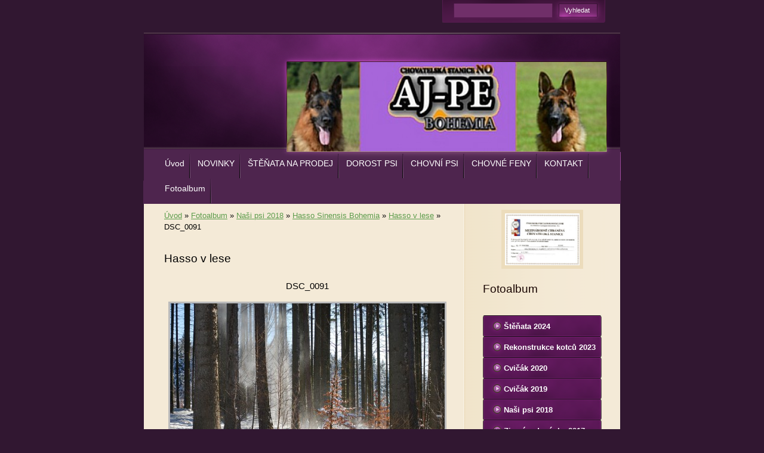

--- FILE ---
content_type: text/html; charset=UTF-8
request_url: https://www.aj-pe.cz/fotoalbum/nasi-psi-2018/hasso-sinensis-bohemia/hasso-v-lese/dsc_0091.html
body_size: 5859
content:
<?xml version="1.0" encoding="utf-8"?>
<!DOCTYPE html PUBLIC "-//W3C//DTD XHTML 1.0 Transitional//EN" "http://www.w3.org/TR/xhtml1/DTD/xhtml1-transitional.dtd">
<html lang="cs" xml:lang="cs" xmlns="http://www.w3.org/1999/xhtml" xmlns:fb="http://ogp.me/ns/fb#">

      <head>

        <meta http-equiv="content-type" content="text/html; charset=utf-8" />
        <meta name="description" content="Chovatelská stanice Německých ovčáků " />
        <meta name="keywords" content="Německý ovčák,aj-pe" />
        <meta name="robots" content="all,follow" />
        <meta name="author" content="www.aj-pe.cz" />
        <meta name="viewport" content="width=device-width, initial-scale=1.0">
        <link href="/rss/articles/data.xml" rel="alternate" type="application/rss+xml" title="Všechny příspěvky" /><link href="/rss/articles/photos.xml" rel="alternate" type="application/rss+xml" title="Fotografie" /><link href="/rss/articles/comments.xml" rel="alternate" type="application/rss+xml" title="Komentáře" />
        <title>
            www.aj-pe.cz - Fotoalbum - Naši psi 2018 - Hasso Sinensis Bohemia - Hasso v lese - DSC_0091
        </title>
        <link rel="stylesheet" href="https://s3a.estranky.cz/css/d1000000224.css?nc=2107128846" type="text/css" /><style type="text/css">#header .decoration{ background: transparent url('/img/ulogo.889354.jpeg') no-repeat; }</style>
<link rel="stylesheet" href="//code.jquery.com/ui/1.12.1/themes/base/jquery-ui.css">
<script src="//code.jquery.com/jquery-1.12.4.js"></script>
<script src="//code.jquery.com/ui/1.12.1/jquery-ui.js"></script>
<script type="text/javascript" src="https://s3c.estranky.cz/js/ui.js?nc=1" id="index_script" ></script><meta property="og:title" content="DSC_0091" />
<meta property="og:type" content="article" />
<meta property="og:url" content="https://www.aj-pe.cz/fotoalbum/nasi-psi-2018/hasso-sinensis-bohemia/hasso-v-lese/dsc_0091.html" />
<meta property="og:image" content="https://www.aj-pe.cz/img/tiny/10996.jpg" />
<meta property="og:site_name" content="https://www.aj-pe.cz" />
<meta property="og:description" content="" />
			<script type="text/javascript">
				dataLayer = [{
					'subscription': 'true',
				}];
			</script>
			
    </head>
    <body class=" contact-active">
        <!-- Wrapping the whole page, may have fixed or fluid width -->
        <div id="whole-page">

            

            <!-- Because of the matter of accessibility (text browsers,
            voice readers) we include a link leading to the page content and
            navigation } you'll probably want to hide them using display: none
            in your stylesheet -->

            <a href="#articles" class="accessibility-links">Jdi na obsah</a>
            <a href="#navigation" class="accessibility-links">Jdi na menu</a>

            <!-- We'll fill the document using horizontal rules thus separating
            the logical chunks of the document apart -->
            <hr />

            
            

			<!-- block for skyscraper and rectangle  -->
            <div id="sticky-box">
                <div id="sky-scraper-block">
                    
                    
                </div>
            </div>
            
            <!-- block for skyscraper and rectangle  -->

            <!-- Wrapping the document's visible part -->
            <div id="document">
                <div id="in-document">
                    
                    <!-- Hamburger icon -->
                    <button type="button" class="menu-toggle" onclick="menuToggle()" id="menu-toggle">
                    	<span></span>
                    	<span></span>
                    	<span></span>
                    </button>
                    
                    <!-- header -->
  <div id="header">
     <div class="inner_frame">
        <!-- This construction allows easy image replacement -->
        <h1 class="head-left">
  <a href="https://www.aj-pe.cz/" title="" style="color: ffffff;"></a>
  <span title="">
  </span>
</h1>
        <div id="header-decoration" class="decoration">
        </div>
     </div>
  </div>
<!-- /header -->


                    <!-- Possible clearing elements (more through the document) -->
                    <div id="clear1" class="clear">
                        &nbsp;
                    </div>
                    <hr />

                    <!-- body of the page -->
                    <div id="body">

                        <div id="nav-column">
                            <!-- Such navigation allows both horizontal and vertical rendering -->
<div id="navigation">
    <div class="inner_frame">
        <h2>Menu
            <span id="nav-decoration" class="decoration"></span>
        </h2>
        <nav>
            <menu class="menu-type-standard">
                <li class="">
  <a href="/">Úvod</a>
     
</li>
<li class="">
  <a href="/clanky/novinky.html">NOVINKY</a>
     
</li>
<li class="">
  <a href="/clanky/stenata-na-prodej/">ŠTĚŇATA NA PRODEJ</a>
     
</li>
<li class="">
  <a href="/clanky/dorost-psi/">DOROST PSI </a>
     
</li>
<li class="">
  <a href="/clanky/chovni-psi/">CHOVNÍ PSI</a>
     
</li>
<li class="">
  <a href="/clanky/chovne-feny/">CHOVNÉ FENY</a>
     
</li>
<li class="">
  <a href="/clanky/kontakt.html">KONTAKT</a>
     
</li>
<li class="">
  <a href="/fotoalbum/">Fotoalbum</a>
     
</li>

            </menu>
        </nav>
        <div id="clear6" class="clear">
          &nbsp;
        </div>
    </div>
</div>
<!-- menu ending -->


                            <div id="clear2" class="clear">
                                &nbsp;
                            </div>
                            <hr />
                            
                            <!-- main page content -->
                            <div id="content">
                                <!-- Breadcrumb navigation -->
<div id="breadcrumb-nav">
  <a href="/">Úvod</a> &raquo; <a href="/fotoalbum/">Fotoalbum</a> &raquo; <a href="/fotoalbum/nasi-psi-2018/">Naši psi 2018</a> &raquo; <a href="/fotoalbum/nasi-psi-2018/hasso-sinensis-bohemia/">Hasso Sinensis Bohemia</a> &raquo; <a href="/fotoalbum/nasi-psi-2018/hasso-sinensis-bohemia/hasso-v-lese/">Hasso v lese</a> &raquo; <span>DSC_0091</span>
</div>
<hr />

                                
                                <script language="JavaScript" type="text/javascript">
  <!--
    index_setCookieData('index_curr_photo', 10996);
  //-->
</script>

<div id="slide">
  <h2>Hasso v lese</h2>
  <div id="click">
    <h3 id="photo_curr_title">DSC_0091</h3>
    <div class="slide-img">
      <a href="/fotoalbum/nasi-psi-2018/hasso-sinensis-bohemia/hasso-v-lese/dsc_0090.html" class="previous-photo"  id="photo_prev_a" title="předchozí fotka"><span>&laquo;</span></a>  <!-- previous photo -->

      <a href="/fotoalbum/nasi-psi-2018/hasso-sinensis-bohemia/hasso-v-lese/dsc_0091.-.html" class="actual-photo" onclick="return index_photo_open(this,'_fullsize');" id="photo_curr_a"><img src="/img/mid/10996/dsc_0091.jpg" alt="" width="460" height="308"  id="photo_curr_img" /></a>   <!-- actual shown photo -->

      <a href="/fotoalbum/nasi-psi-2018/hasso-sinensis-bohemia/hasso-v-lese/dsc_0092.html" class="next-photo"  id="photo_next_a" title="další fotka"><span>&raquo;</span></a>  <!-- next photo -->

      <br /> <!-- clear -->
    </div>
    <p id="photo_curr_comment">
      
    </p>
    <div class="fb-like" data-href="https://www.aj-pe.cz/fotoalbum/nasi-psi-2018/hasso-sinensis-bohemia/hasso-v-lese/dsc_0091.html" data-layout="standard" data-show-faces="false" data-action="like" data-share="false" data-colorscheme="light"></div>
  </div>
  
  <div class="slidenav">
    <div class="back" id="photo_prev_div">
      <a href="/fotoalbum/nasi-psi-2018/hasso-sinensis-bohemia/hasso-v-lese/dsc_0090.html" id="photo_ns_prev_a">&larr; Předchozí</a>

    </div>
    <div class="forward" id="photo_next_div">
      <a href="/fotoalbum/nasi-psi-2018/hasso-sinensis-bohemia/hasso-v-lese/dsc_0092.html" id="photo_ns_next_a">Další &rarr;</a>

    </div>
    <a href="/fotoalbum/nasi-psi-2018/hasso-sinensis-bohemia/hasso-v-lese/">Zpět do složky</a>
    <br />
  </div>
  <div id="timenav">Automatické procházení:&nbsp;<a href="javascript: index_ss_start(3)">3</a>&nbsp;|&nbsp;<a href="javascript: index_ss_start(4)">4</a>&nbsp;|&nbsp;<a href="javascript: index_ss_start(5)">5</a>&nbsp;|&nbsp;<a href="javascript: index_ss_start(6)">6</a>&nbsp;|&nbsp;<a href="javascript: index_ss_start(7)">7</a>&nbsp;(čas ve vteřinách)</div>
<script type="text/javascript">
  <!--
    var index_ss_textpause = 'Automatické procházení:&nbsp;<a href="javascript: index_ss_pause()">pozastavit</a>';
    var index_ss_textcontinue = 'Automatické procházení:&nbsp;<a href="javascript: index_ss_continue()">pokračovat</a>';
    var index_ss_textalert = 'Je zobrazena poslední fotografie. Budete pokračovat od první.';
  //-->
</script>

  <script type="text/javascript">
    <!--
      index_photo_init ();
    //-->
  </script>
</div>

                            </div>
                            <!-- /main page content -->

                            <!-- Side column left/right -->
                            <div class="column">

                                <!-- Inner column -->
                                <div class="inner_frame inner-column">
                                    <!-- Portrait -->
  <div id="portrait" class="section">
    <h2>Portrét
      <span id="nav-portrait" class="portrait">
      </span></h2>
    <div class="inner_frame">
      <a href="/clanky/novinky.html">
        <img src="/img/portrait.1.1616187132.jpeg" width="270" height="187" alt="Portrét" /></a>
    </div>
  </div>
<!-- /Portrait -->
<hr />

                                    
                                    
                                    
                                    
                                    <!-- Photo album -->
  <div id="photo-album-nav" class="section">
    <h2>Fotoalbum
      <span id="photo-album-decoration" class="decoration">
      </span></h2>
    <div class="inner_frame">
      <ul>
        <li class="first ">
  <a href="/fotoalbum/stenata-2024/">
    Štěňata 2024</a></li>
<li class="">
  <a href="/fotoalbum/rekonstrukce-kotcu-2023/">
    Rekonstrukce kotců 2023</a></li>
<li class="">
  <a href="/fotoalbum/cvicak-2020/">
    Cvičák 2020</a></li>
<li class="">
  <a href="/fotoalbum/cvicak-2019/">
    Cvičák 2019</a></li>
<li class="">
  <a href="/fotoalbum/nasi-psi-2018/">
    Naši psi 2018</a></li>
<li class="">
  <a href="/fotoalbum/zimni-radovanky-2017/">
    Zimní radovánky 2017</a></li>
<li class="">
  <a href="/fotoalbum/nasi-psi-na-cvicaku-2014/">
    Naši psi na cvičáku 2014</a></li>
<li class="">
  <a href="/fotoalbum/bonitacni-karta-hasso-sinenesis-bohemia/">
    Bonitační karta Hasso Sinenesis Bohemia</a></li>
<li class="">
  <a href="/fotoalbum/zimni-psi-radovanky-ii/">
    Zimní psí radovánky II</a></li>
<li class="">
  <a href="/fotoalbum/jizerske-hory-a-okoli/">
    Jizerské hory a okolí</a></li>
<li class="">
  <a href="/fotoalbum/hajniste-1.5.2011/">
    Hajniště 1.5.2011</a></li>
<li class="">
  <a href="/fotoalbum/vystavy/">
    Výstavy</a></li>
<li class="last ">
  <a href="/fotoalbum/nase-psi-historie/">
    Naše psí historie</a></li>

      </ul>
    </div>
  </div>
<!-- /Photo album -->
<hr />

                                    <!-- Last photo -->
  <div id="last-photo" class="section">
    <h2>Poslední fotografie
      <span id="last-photo-decoration" class="decoration">
      </span></h2>
    <div class="inner_frame">
      <div class="wrap-of-wrap">
        <div class="wrap-of-photo">
          <a href="/fotoalbum/stenata-2024/bacara-stenata-1.10.24/">
            <img src="/img/tiny/13910.jpg" alt="pes2" width="59" height="75" /></a>
        </div>
      </div>
      <span>
        <a href="/fotoalbum/stenata-2024/bacara-stenata-1.10.24/">BACARA štěňata 1.10.24</a>
      </span>
    </div>
  </div>
<!-- /Last photo -->
<hr />

                                    
                                    
                                    <!-- Contact -->
  <div id="contact-nav" class="section">
    <h2>Kontakt
      <span id="contact-nav-decoration" class="decoration">
      </span></h2>
    <div class="inner_frame">
      <address>
        <p class="contact_name">AJ - Pe Bohemia</p><p class="contact_adress">Alena Štefanidesová<br />
Hajniště 57<br />
Nové Město p/S.<br />
463 65</p><p class="contact_phone">+420 603 203 208</p><p class="contact_email"><a href="mailto:aj-pe@volny.cz">aj-pe@volny.cz</a></p>
      </address>
    </div>
  </div>
<!-- /Contact -->

                                    
                                    <!-- Own code -->
  <div class="section own-code-nav">
    <h2>Toplist
      <span class="decoration own-code-nav">
      </span></h2>
    <div class="inner_frame">
      <a href="http://www.toplist.cz/stat/632170"><script language="JavaScript" type="text/javascript">
<!--
document.write('<img src="http://toplist.cz/count.asp?id=632170&logo=mc&http='+escape(document.referrer)+'&t='+escape(document.title)+
'" width="88" height="60" border=0 alt="TOPlist" />'); 
//--></script><noscript><img src="http://toplist.cz/count.asp?id=632170&logo=mc" border="0"
alt="TOPlist" width="88" height="60" /></noscript></a> 
                                                                          
    </div>
  </div>
<!-- /Own code -->
<hr />

                                    
                                    <!-- Favorite links -->
  <div id="links" class="section">
    <h2>Oblíbené odkazy
        <span id="links-decoration" class="decoration">
        </span></h2>
    <div class="inner_frame">
      <ul>
        <li class="first ">
  <a href="http://www.zkofrydlant.estranky.cz" title="Kynologický klub Hajniště">
  ZKO - Hajniště</a></li><li class="">
  <a href="http://www.kynologie.cz" title="">
  Český kynologický svaz - ČKS</a></li><li class="">
  <a href="http://www.ceskyklub-no.cz" title="Český klub Německého ovčáka">
  Český klub NO</a></li><li class="">
  <a href="http://www.rokop.cz" title="Chovatelská stanice Německých ovčáků">
  Ro - Kop Bohemia</a></li><li class="last ">
  <a href="http://www.ajpe.rajce.net" title="Fotograf Ajpe - výcvik + výstavy">
  Foto AJPE na rajčeti</a></li>
      </ul>
    </div>
  </div>
<!-- /Favorite links -->
<hr />

                                    <!-- Search -->
  <div id="search" class="section">
    <h2>Vyhledávání
      <span id="search-decoration" class="decoration">
      </span></h2>
    <div class="inner_frame">
      <form action="https://katalog.estranky.cz/" method="post">
        <fieldset>
          <input type="hidden" id="uid" name="uid" value="363983" />
          <input name="key" id="key" />
          <br />
          <span class="clButton">
            <input type="submit" id="sendsearch" value="Vyhledat" />
          </span>
        </fieldset>
      </form>
    </div>
  </div>
<!-- /Search -->
<hr />

                                    
                                    <!-- RSS -->
  <div id="rss-nav" class="section">
    <h2>RSS
      <span id="rss-nav-decoration" class="decoration">
      </span></h2>
    <div class="inner_frame">
      <ul>
        <li>
          <a href="/archiv/rss/">
            Přehled zdrojů</a></li>
      </ul>
    </div>
  </div>
<!-- /RSS -->
<hr />

                                    
                                </div>
                                <!-- /Inner column -->

                                <div id="clear4" class="clear">
                                    &nbsp;
                                </div>

                            </div>
                            <!-- konci first column -->
                        </div>

                        <div id="clear3" class="clear">
                            &nbsp;
                        </div>
                        <hr />

                        <div id="decoration1" class="decoration">
                        </div>
                        <div id="decoration2" class="decoration">
                        </div>
                        <!-- /Meant for additional graphics inside the body of the page -->
                    </div>
                    <!-- /body -->

                    <div id="clear5" class="clear">
                        &nbsp;
                    </div>
                    <hr />

                                    <!-- Footer -->
                <div id="footer">
                    <div class="inner_frame">
                        <p>
                            &copy; 2025 eStránky.cz <span class="hide">|</span> <a class="promolink promolink-paid" href="//www.estranky.cz/" title="Tvorba webových stránek zdarma, jednoduše a do 5 minut."><strong>Tvorba webových stránek</strong></a> 
                             | <a class="rss" href="/archiv/rss/">RSS</a>
                             | <span id="slicesinfo-d-91" class="hslice">
     <a href="javascript:index_slices_add('https://aj-pe.estranky.cz/rss/slices/d/91/data.xml', 'Hasso v lese')" title="Přejete si být informování o aktualizacích stránky? Přidejte si ji do oblíbených jako aktivní odkaz. (Pouze IE8 a vyšší.)">WebSlice</a>
      <span style="display: none;" class="entry-title">Hasso v lese</span>
      <a rel="feedurl" href="https://aj-pe.estranky.cz/rss/slices/d/91/data.xml"></a>
    </span>

                            
                             | <span class="updated">Aktualizováno:  26. 11. 2025</span>
                             | <a class="up" href="#whole-page">Nahoru &uarr;</a>
                            
                        </p>
                        
                        
                    </div>
                </div>
                <!-- /Footer -->


                    <div id="clear7" class="clear">
                        &nbsp;
                    </div>

                    <div id="decoration3" class="decoration">
                    </div>
                    <div id="decoration4" class="decoration">
                    </div>
                    <!-- /Meant for additional graphics inside the document -->

                </div>
            </div>

            <div id="decoration5" class="decoration">
            </div>
            <div id="decoration6" class="decoration">
            </div>
            <!-- /Meant for additional graphics inside the page -->

            
            <!-- block for board position-->

        </div>
        <div id="fb-root"></div>
<script async defer src="https://connect.facebook.net/cs_CZ/sdk.js#xfbml=1&version=v3.2&appId=979412989240140&autoLogAppEvents=1"></script><!-- NO GEMIUS -->
    </body>
</html>